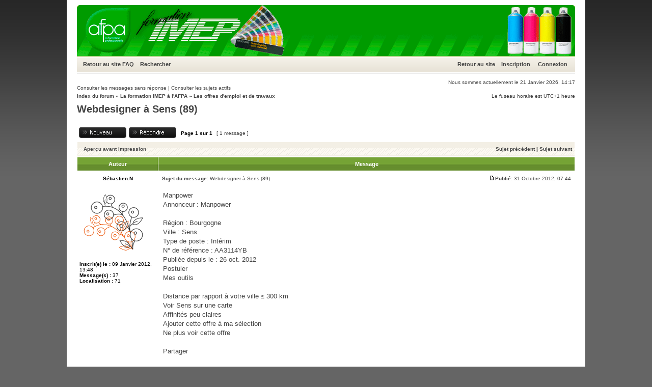

--- FILE ---
content_type: text/html; charset=UTF-8
request_url: http://imep.afpa.free.fr/forum/viewtopic.php?f=9&t=32&view=previous&sid=81a67a47f3377c95131ed1aa28b6d4cd
body_size: 16644
content:
<!DOCTYPE html PUBLIC "-//W3C//DTD XHTML 1.0 Transitional//EN" "http://www.w3.org/TR/xhtml1/DTD/xhtml1-transitional.dtd">
<html xmlns="http://www.w3.org/1999/xhtml" dir="ltr" lang="fr" xml:lang="fr">
<head>

<meta http-equiv="content-type" content="text/html; charset=UTF-8" />
<meta http-equiv="content-language" content="fr" />
<meta http-equiv="content-style-type" content="text/css" />
<meta http-equiv="imagetoolbar" content="no" />
<meta name="resource-type" content="document" />
<meta name="distribution" content="global" />
<meta name="copyright" content="2000, 2002, 2005, 2007 phpBB Group" />
<meta name="keywords" content="" />
<meta name="description" content="" />
<meta http-equiv="X-UA-Compatible" content="IE=EmulateIE7; IE=EmulateIE9" />

<title>IMEP AFPA Le creusot &bull; Consulter le sujet - Webdesigner à Sens (89)</title>


<!--
   phpBB style name: xandgreen
   Based on style:   subsilver2
   Original author:  Tom Beddard ( http://www.subBlue.com/ )
   Modified by:      StylerBB.net team ( http://stylerbb.net )

         NOTE: This page was generated by phpBB, the free open-source bulletin board package.
         The phpBB Group is not responsible for the content of this page and forum. For more       
       information about phpBB please visit http://www.phpbb.com
-->

<link rel="stylesheet" href="./styles/templateIMEP/theme/stylesheet.css" type="text/css" />

<script type="text/javascript">
// <![CDATA[


function popup(url, width, height, name)
{
	if (!name)
	{
		name = '_popup';
	}

	window.open(url.replace(/&amp;/g, '&'), name, 'height=' + height + ',resizable=yes,scrollbars=yes,width=' + width);
	return false;
}

function jumpto()
{
	var page = prompt('Saisissez le numéro de la page que vous souhaitez atteindre:', '1');
	var per_page = '';
	var base_url = '';

	if (page !== null && !isNaN(page) && page == Math.floor(page) && page > 0)
	{
		if (base_url.indexOf('?') == -1)
		{
			document.location.href = base_url + '?start=' + ((page - 1) * per_page);
		}
		else
		{
			document.location.href = base_url.replace(/&amp;/g, '&') + '&start=' + ((page - 1) * per_page);
		}
	}
}

/**
* Find a member
*/
function find_username(url)
{
	popup(url, 760, 570, '_usersearch');
	return false;
}

/**
* Mark/unmark checklist
* id = ID of parent container, name = name prefix, state = state [true/false]
*/
function marklist(id, name, state)
{
	var parent = document.getElementById(id);
	if (!parent)
	{
		eval('parent = document.' + id);
	}

	if (!parent)
	{
		return;
	}

	var rb = parent.getElementsByTagName('input');
	
	for (var r = 0; r < rb.length; r++)
	{
		if (rb[r].name.substr(0, name.length) == name)
		{
			rb[r].checked = state;
		}
	}
}



// ]]>
</script>
</head>
<body class="ltr">

<a name="top"></a>

<div id="wrapheader">

	<div id="logodesc">
		<a href="./index.php?sid=4929844aad6d48194ba2488e921ef712"><img src="./styles/templateIMEP/imageset/top.gif" width="978" height="100" alt="" title="" /></a>
	</div>

	<div id="menubar">
		<table width="100%" cellspacing="0">
		<tr>
			<td class="genmed">
				<a href="http://imep.afpa.free.fr" title="Retour vers le site">Retour au site</a>
                <a href="./faq.php?sid=4929844aad6d48194ba2488e921ef712">FAQ</a>
				&nbsp; &nbsp;<a href="./search.php?sid=4929844aad6d48194ba2488e921ef712">Rechercher</a>
			</td>
			<td class="genmed" align="right">
            <a href="http://imep.afpa.free.fr" title="Retour vers le site">Retour au site</a>
				 &nbsp; &nbsp;<a href="./ucp.php?mode=register&amp;sid=4929844aad6d48194ba2488e921ef712">Inscription</a>
					&nbsp; &nbsp; <a href="./ucp.php?mode=login&amp;sid=4929844aad6d48194ba2488e921ef712">Connexion</a>&nbsp;
			</td>
		</tr>
		</table>
	</div>
	<br />
	<div class="datebar">
		
		<span style="float: right;">Nous sommes actuellement le 21 Janvier 2026, 14:17</span>
	</div>

<br clear="all"/>
</div>

<div id="wrapcentre">

	
	<div class="searchbar">
		<span style="float: left;"><a href="./search.php?search_id=unanswered&amp;sid=4929844aad6d48194ba2488e921ef712">Consulter les messages sans réponse</a> | <a href="./search.php?search_id=active_topics&amp;sid=4929844aad6d48194ba2488e921ef712">Consulter les sujets actifs</a></span>
		
	</div>
	

	<br style="clear: both;" />

	<table class="tablebg" width="100%" cellspacing="0" cellpadding="0" style="margin-top: 5px;">
	<tr>
		<td class="row4">
			<p class="breadcrumbs"><a href="./index.php?sid=4929844aad6d48194ba2488e921ef712">Index du forum</a> &#187; <a href="./viewforum.php?f=6&amp;sid=4929844aad6d48194ba2488e921ef712">La formation IMEP à l'AFPA</a> &#187; <a href="./viewforum.php?f=9&amp;sid=4929844aad6d48194ba2488e921ef712">Les offres d'emploi et de travaux</a></p>
			<p class="datetime">Le fuseau horaire est UTC+1 heure </p>
		</td>
	</tr>
	</table>

	<br />

<div id="pageheader">
	<h2><a class="titles" href="./viewtopic.php?f=9&amp;t=31&amp;sid=4929844aad6d48194ba2488e921ef712">Webdesigner à Sens (89)</a></h2>
</div>

<br clear="all" /><br />

<div id="pagecontent">

	<table width="100%" cellspacing="1">
	<tr>
		<td align="left" valign="middle" nowrap="nowrap">
		<a href="./posting.php?mode=post&amp;f=9&amp;sid=4929844aad6d48194ba2488e921ef712"><img src="./styles/templateIMEP/imageset/fr/button_topic_new.gif" alt="Publier un nouveau sujet" title="Publier un nouveau sujet" /></a>&nbsp;<a href="./posting.php?mode=reply&amp;f=9&amp;t=31&amp;sid=4929844aad6d48194ba2488e921ef712"><img src="./styles/templateIMEP/imageset/fr/button_topic_reply.gif" alt="Répondre au sujet" title="Répondre au sujet" /></a>
		</td>
		
			<td class="nav" valign="middle" nowrap="nowrap">&nbsp;Page <strong>1</strong> sur <strong>1</strong><br /></td>
			<td class="gensmall" nowrap="nowrap">&nbsp;[ 1 message ]&nbsp;</td>
			<td class="gensmall" width="100%" align="right" nowrap="nowrap"></td>
		
	</tr>
	</table>

	<table class="tablebg" width="100%" cellspacing="1">
	<tr>
		<td class="cat">
			<table width="100%" cellspacing="0">
			<tr>
				<td class="nav" nowrap="nowrap">&nbsp;
				<a href="./viewtopic.php?f=9&amp;t=31&amp;sid=4929844aad6d48194ba2488e921ef712&amp;view=print" title="Aperçu avant impression">Aperçu avant impression</a>
				</td>
				<td class="nav" align="right" nowrap="nowrap"><a href="./viewtopic.php?f=9&amp;t=31&amp;view=previous&amp;sid=4929844aad6d48194ba2488e921ef712">Sujet précédent</a> | <a href="./viewtopic.php?f=9&amp;t=31&amp;view=next&amp;sid=4929844aad6d48194ba2488e921ef712">Sujet suivant</a>&nbsp;</td>
			</tr>
			</table>
		</td>
	</tr>

	</table>


	<table class="tablebg" width="100%" cellspacing="1">
	
		<tr>
			<th>Auteur</th>
			<th>Message</th>
		</tr>
	<tr class="row1">

			<td align="center" valign="middle">
				<a name="p139"></a>
				<b class="postauthor">Sébastien.N</b>
			</td>
			<td width="100%" height="25">
				<table width="100%" cellspacing="0">
				<tr>
				
					<td class="gensmall" width="100%"><div style="float: left;">&nbsp;<b>Sujet du message:</b> Webdesigner à Sens (89)</div><div style="float: right;"><a href="./viewtopic.php?p=139&amp;sid=4929844aad6d48194ba2488e921ef712#p139"><img src="./styles/templateIMEP/imageset/icon_post_target.gif" width="12" height="9" alt="Message" title="Message" /></a><b>Publié:</b> 31 Octobre 2012, 07:44&nbsp;</div></td>
				</tr>
				</table>
			</td>
		</tr>
		
		<tr class="row1">

			<td valign="top" class="profile">
				<table cellspacing="4" align="center" width="150">

			
				<tr>
					<td><img src="./download/file.php?avatar=59_1327854509.png" width="120" height="120" alt="Avatar de l’utilisateur" /></td>
				</tr>
			

				</table>

				<span class="postdetails">
					<br /><b>Inscrit(e) le :</b> 09 Janvier 2012, 13:48<br /><b>Message(s) :</b> 37<br /><b>Localisation :</b> 71
				</span>

			</td>
			<td valign="top">
				<table width="100%" cellspacing="5">
				<tr>
					<td>
					

						<div class="postbody">Manpower<br />Annonceur : Manpower<br /><br />Région : Bourgogne<br />Ville : Sens<br />Type de poste : Intérim<br />N° de référence : AA3114YB<br />Publiée depuis le : 26 oct. 2012<br />Postuler<br />Mes outils<br /><br />    Distance par rapport à votre ville ≤ 300 km<br />    Voir Sens sur une carte<br />    Affinités peu claires<br />    Ajouter cette offre à ma sélection<br />    Ne plus voir cette offre<br /><br />Partager<br /><br />    Recommander cette annonce<br /><br />    Partager sur :<br /><br />Voir aussi<br /><br />    Ceux qui ont vu cette offre ont consulté...<br />    Toutes les offres d'emploi de mon espace personnel<br />    44 offres d'emploi de Infographiste en France entière<br />    Votre portail Informatique<br /><br />Entreprise :<br />Non précisée (cliente de Manpower, acteur majeur du recrutement)<br />Présente en Bourgogne<br />Description du poste :<br />Manpower SENS recherche pour son client, un Infographiste H/F pao exécutant avec expérience en industrie pharmaceutique ou cosmétique.<br />En charge de la modification des BAT, du respect des exigences marketing, technique, la préparation de fichiers pour photogravure.<br /><br />Connaissance de la palette graphique et de la colorimétrie.<br />Logiciel indesign, illustrator, photoshop. Anglais écrit souhaité.<br /><br />Dans le cadre de sa politique diversité, Manpower étudie, à compétences égales, toutes candidatures dont celles de personnes en situation de handicap.<br /><br />Durée de la mission : Longue mission<br />Connaissances demandées :<br /><br />    Cosmétique, Pharmaceutique<br />    Illustrator, Photoshop<br /><br />Langues :<br />Anglais Courant</div>

					
						<div class="postbody"><br />_________________<br /><span style="color: #FF8040"><a href="http://www.sebastien-notet.com" class="postlink">http://www.sebastien-notet.com</a></span></div>
					<br clear="all" /><br />

						<table width="100%" cellspacing="0">
						<tr valign="top">
							<td class="gensmall" align="right">
							
							</td>
						</tr>
						</table>
					</td>
				</tr>
				</table>
			</td>
		</tr>

		<tr class="row1">

			<td class="profile"><strong><a href="#wrapheader">Haut</a></strong></td>
			<td><div class="gensmall" style="float: left;"><img src="./styles/templateIMEP/imageset/fr/icon_user_offline.gif" alt="Hors-ligne" title="Hors-ligne" />&nbsp;<a href="./memberlist.php?mode=viewprofile&amp;u=59&amp;sid=4929844aad6d48194ba2488e921ef712"><img src="./styles/templateIMEP/imageset/fr/icon_user_profile.gif" alt="Profil" title="Profil" /></a> &nbsp;</div> <div class="gensmall" style="float: right;">&nbsp;</div></td>
	
		</tr>

	<tr>
		<td class="spacer" colspan="2" height="1"><img src="images/spacer.gif" alt="" width="1" height="1" /></td>
	</tr>
	</table>


	<table width="100%" cellspacing="1" class="tablebg">
	<tr align="center">
		<td class="cat"><form name="viewtopic" method="post" action="./viewtopic.php?f=9&amp;t=31&amp;sid=4929844aad6d48194ba2488e921ef712"><span class="gensmall">Afficher les messages publiés depuis :</span> <select name="st" id="st"><option value="0" selected="selected">Tous les messages</option><option value="1">1 jour</option><option value="7">7 jours</option><option value="14">2 semaines</option><option value="30">1 mois</option><option value="90">3 mois</option><option value="180">6 mois</option><option value="365">1 an</option></select>&nbsp;<span class="gensmall">Trier par </span> <select name="sk" id="sk"><option value="a">Auteur</option><option value="t" selected="selected">Date du message</option><option value="s">Sujet </option></select> <select name="sd" id="sd"><option value="a" selected="selected">Croissant</option><option value="d">Décroissant</option></select>&nbsp;<input class="btnlite" type="submit" value="Valider" name="sort" /></form></td>
	</tr>
	</table>

	<table width="100%" cellspacing="1">
	<tr>
		<td align="left" valign="middle" nowrap="nowrap">
		<a href="./posting.php?mode=post&amp;f=9&amp;sid=4929844aad6d48194ba2488e921ef712"><img src="./styles/templateIMEP/imageset/fr/button_topic_new.gif" alt="Publier un nouveau sujet" title="Publier un nouveau sujet" /></a>&nbsp;<a href="./posting.php?mode=reply&amp;f=9&amp;t=31&amp;sid=4929844aad6d48194ba2488e921ef712"><img src="./styles/templateIMEP/imageset/fr/button_topic_reply.gif" alt="Répondre au sujet" title="Répondre au sujet" /></a>
		</td>
		
			<td class="nav" valign="middle" nowrap="nowrap">&nbsp;Page <strong>1</strong> sur <strong>1</strong><br /></td>
			<td class="gensmall" nowrap="nowrap">&nbsp;[ 1 message ]&nbsp;</td>
			
			<td class="gensmall" width="100%" align="right" nowrap="nowrap"></td>
		
	</tr>
	</table>

</div>

<div id="pagefooter"></div>

<br clear="all" />
<table class="tablebg" width="100%" cellspacing="0" cellpadding="0" style="margin-top: 5px;">
	<tr>
		<td class="row4">
			<p class="breadcrumbs"><a href="./index.php?sid=4929844aad6d48194ba2488e921ef712">Index du forum</a> &#187; <a href="./viewforum.php?f=6&amp;sid=4929844aad6d48194ba2488e921ef712">La formation IMEP à l'AFPA</a> &#187; <a href="./viewforum.php?f=9&amp;sid=4929844aad6d48194ba2488e921ef712">Les offres d'emploi et de travaux</a></p>
			<p class="datetime">Le fuseau horaire est UTC+1 heure </p>
		</td>
	</tr>
	</table>
	<br clear="all" />

	<table class="tablebg" width="100%" cellspacing="1">
	<tr>
		<td class="cat"><h4>Qui est en ligne ?</h4></td>
	</tr>
	<tr>
		<td class="row1"><p class="gensmall">Utilisateur(s) parcourant ce forum : Aucun utilisateur inscrit et 2 invité(s)</p></td>
	</tr>
	</table>


<br clear="all" />

<table width="100%" cellspacing="1">
<tr>
	<td width="40%" valign="top" nowrap="nowrap" align="left"></td>
	<td align="right" valign="top" nowrap="nowrap"><span class="gensmall">Vous <strong>ne pouvez pas</strong> publier de nouveaux sujets dans ce forum<br />Vous <strong>ne pouvez pas</strong> répondre aux sujets dans ce forum<br />Vous <strong>ne pouvez pas</strong> éditer vos messages dans ce forum<br />Vous <strong>ne pouvez pas</strong> supprimer vos messages dans ce forum<br />Vous <strong>ne pouvez pas</strong> insérer de pièces jointes dans ce forum<br /></span></td>
</tr>
</table>

<br clear="all" />

<table width="100%" cellspacing="0">
<tr>
	<td><form method="post" name="search" action="./search.php?sid=4929844aad6d48194ba2488e921ef712"><span class="gensmall">Recherche de:</span> <input class="post" type="text" name="keywords" size="20" /> <input class="btnlite" type="submit" value="Valider" /></form></td>
	<td align="right">
	<form method="post" name="jumpbox" action="./viewforum.php?sid=4929844aad6d48194ba2488e921ef712" onsubmit="if(document.jumpbox.f.value == -1){return false;}">

	<table cellspacing="0" cellpadding="0" border="0">
	<tr>
		<td nowrap="nowrap"><span class="gensmall">Aller vers :</span>&nbsp;<select name="f" onchange="if(this.options[this.selectedIndex].value != -1){ document.forms['jumpbox'].submit() }">

		
			<option value="-1">Sélectionner un forum </option>
		<option value="-1">------------------</option>
			<option value="6">La formation IMEP à l'AFPA</option>
		
			<option value="5">&nbsp; &nbsp;Informations sur la formation IMEP</option>
		
			<option value="9" selected="selected">&nbsp; &nbsp;Les offres d'emploi et de travaux</option>
		
			<option value="7">Les promotions de la formation IMEP de l'AFPA du Creusot</option>
		
			<option value="8">&nbsp; &nbsp;Les livres de classe des promotions</option>
		
			<option value="10">&nbsp; &nbsp;L'espace détente café</option>
		
			<option value="18">Espace privé</option>
		
			<option value="16">Retour au site</option>
		
			<option value="15">&nbsp; &nbsp;Retour au site IMEP</option>
		

		</select>&nbsp;<input class="btnlite" type="submit" value="Valider" /></td>
	</tr>
	</table>

	</form>
</td>
</tr>
</table>


</div>

<!--
	We request you retain the full copyright notice below including the link to www.phpbb.com.
	This not only gives respect to the large amount of time given freely by the developers
	but also helps build interest, traffic and use of phpBB3. If you (honestly) cannot retain
	the full copyright we ask you at least leave in place the "Powered by phpBB" line, with
	"phpBB" linked to www.phpbb.com. If you refuse to include even this then support on our
	forums may be affected.

	The phpBB Group : 2006
//-->

<div id="wrapfooter">
	
	<span class="copyright">Powered by <a href="http://www.phpbb.com/">phpBB</a> &copy; 2000, 2002, 2005, 2007 phpBB Group<br />
	Developpé pour la formation IMEP par Sébastien NOTET
	<br />Traduit par Maël Soucaze et Elglobo &copy; <a href="http://www.phpbb.fr/">phpBB.fr</a></span>
</div>

</body>
</html>